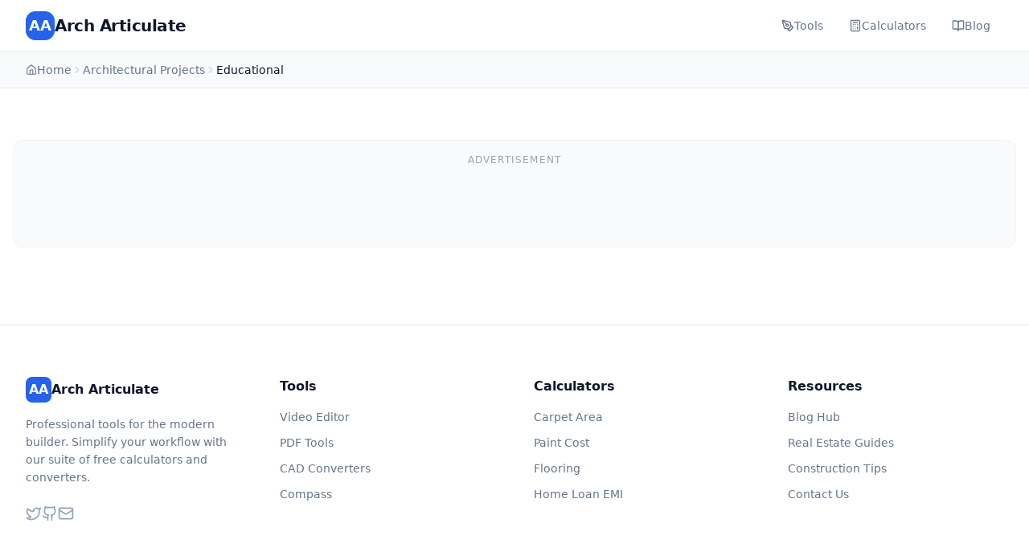

--- FILE ---
content_type: text/html; charset=utf-8
request_url: https://www.google.com/recaptcha/api2/aframe
body_size: 266
content:
<!DOCTYPE HTML><html><head><meta http-equiv="content-type" content="text/html; charset=UTF-8"></head><body><script nonce="C8RHQIxzgqTCeGlndsBV_Q">/** Anti-fraud and anti-abuse applications only. See google.com/recaptcha */ try{var clients={'sodar':'https://pagead2.googlesyndication.com/pagead/sodar?'};window.addEventListener("message",function(a){try{if(a.source===window.parent){var b=JSON.parse(a.data);var c=clients[b['id']];if(c){var d=document.createElement('img');d.src=c+b['params']+'&rc='+(localStorage.getItem("rc::a")?sessionStorage.getItem("rc::b"):"");window.document.body.appendChild(d);sessionStorage.setItem("rc::e",parseInt(sessionStorage.getItem("rc::e")||0)+1);localStorage.setItem("rc::h",'1769151763934');}}}catch(b){}});window.parent.postMessage("_grecaptcha_ready", "*");}catch(b){}</script></body></html>